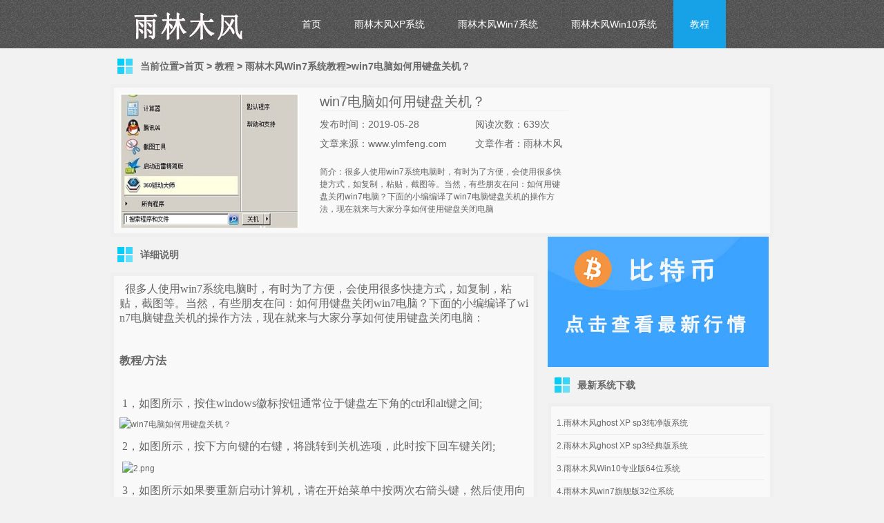

--- FILE ---
content_type: text/html
request_url: http://www.ylmfeng.com/jiaocheng/win7/2019-05-28/468.html
body_size: 4711
content:
<!DOCTYPE html PUBLIC "-//W3C//DTD XHTML 1.0 Transitional//EN" "http://www.w3.org/TR/xhtml1/DTD/xhtml1-transitional.dtd">
<html xmlns="http://www.w3.org/1999/xhtml">
<head>
<meta http-equiv="Content-Type" content="text/html; charset=gb2312" />
<title>win7电脑如何用键盘关机？_雨林木风系统官网</title>
<meta name="keywords" content="键盘关机,电脑键盘关机,win7电脑键盘关机,电脑如何用键盘关机" />
<meta name="description" content="很多人使用win7系统电脑时，有时为了方便，会使用很多快捷方式，如复制，粘贴，截图等。当然，有些朋友在问：如何用键盘关闭win7电脑？下面的小编编译了win7电脑键盘关机的操作方法，现在就来与大家分享如何使用键盘关闭电脑 " />
<link href="http://www.ylmfeng.com/skin/ecms011/css/style.css" rel="stylesheet" type="text/css" />
</head>

<body>
<div class="header">
    <div class="top clearfix">
        <div class="logo"><img src="http://www.ylmfeng.com/skin/ecms011/images/logo.png" alt="雨林木风系统官网"></div>
        <div class="menu">
            <ul>
<li class=""><a href="http://www.ylmfeng.com" title="雨林木风系统官网">首页</a></li>
<li class=""><a href="http://www.ylmfeng.com/chunjing/">雨林木风XP系统</a><li class=""><a href="http://www.ylmfeng.com/yulinmufeng/">雨林木风Win7系统</a><li class=""><a href="http://www.ylmfeng.com/W8W10/">雨林木风Win10系统</a><li class="current"><a href="http://www.ylmfeng.com/jiaocheng/">教程</a>                
</ul>
        </div>
    </div>
</div>

<div class="content clearfix">
<h1 class="b-title">当前位置><a href="http://www.ylmfeng.com/">首页</a>&nbsp;>&nbsp;<a href="http://www.ylmfeng.com/jiaocheng/">教程</a>&nbsp;>&nbsp;<a href="http://www.ylmfeng.com/jiaocheng/win7/">雨林木风Win7系统教程</a>>win7电脑如何用键盘关机？</h1>
  <div class="downInfo sbox clearfix">
    <div class="img"><a href="http://www.ylmfeng.com/jiaocheng/win7/2019-05-28/468.html"><img ait="win7电脑如何用键盘关机？" src="/d/file/2019-05-28/2fbf8051899d0aeabab36c3187054a03.jpg"></a></div>
    <div class="txt">
      <h1>win7电脑如何用键盘关机？</h1>
      <div class="listline"></div>
      <div class="info clearfix"> <span>发布时间：2019-05-28 </span> <span>阅读次数：639次</span> <span>文章来源：www.ylmfeng.com </span><span>文章作者：雨林木风</span></div>
<div class="info2 clearfix">简介：很多人使用win7系统电脑时，有时为了方便，会使用很多快捷方式，如复制，粘贴，截图等。当然，有些朋友在问：如何用键盘关闭win7电脑？下面的小编编译了win7电脑键盘关机的操作方法，现在就来与大家分享如何使用键盘关闭电脑</div>
 </div>

    </div>

  </div>
   
</div>
<div class="content clearfix" style="position:relative;">
  <div class="cLeft">
    <h1 class="b-title">详细说明</h1>
<div class="downContent sbox clearfix"> <p><span style="font-size: 16px; font-family: 宋体, SimSun;">&nbsp; 很多人使用win7系统电脑时，有时为了方便，会使用很多快捷方式，如复制，粘贴，截图等。当然，有些朋友在问：如何用键盘关闭win7电脑？下面的小编编译了win7电脑键盘关机的操作方法，现在就来与大家分享如何使用键盘关闭电脑：&nbsp;</span></p><p><br/></p><p><span style="font-size: 16px; font-family: 宋体, SimSun;"><strong>教程/方法</strong></span></p><p><br/></p><p><span style="font-size: 16px; font-family: 宋体, SimSun;">&nbsp;1，如图所示，按住windows徽标按钮通常位于键盘左下角的ctrl和alt键之间; &nbsp;</span></p><p><img src="/ueditor/php/upload/image/20190528/1559029852134375.png" title="win7电脑如何用键盘关机？" alt="win7电脑如何用键盘关机？" width="400" height="282"/></p><p><span style="font-size: 16px; font-family: 宋体, SimSun;">&nbsp;2，如图所示，按下方向键的右键，将跳转到关机选项，此时按下回车键关闭; &nbsp;</span></p><p><span style="font-size: 16px; font-family: 宋体, SimSun;">&nbsp;</span><img src="/ueditor/php/upload/image/20190528/1559029859131289.png" title="1559029859131289.png" alt="2.png"/></p><p><span style="font-size: 16px; font-family: 宋体, SimSun;">&nbsp;3，如图所示如果要重新启动计算机，请在开始菜单中按两次右箭头键，然后使用向上和向下键选择重新启动; &nbsp;</span></p><p><span style="font-size: 16px; font-family: 宋体, SimSun;">&nbsp;</span><img src="/ueditor/php/upload/image/20190528/1559029866310689.png" title="1559029866310689.png" alt="3.png"/><span style="font-size: 16px; font-family: 宋体, SimSun;">&nbsp;</span></p><p><span style="font-size: 16px; font-family: 宋体, SimSun;">&nbsp;4，如图所示，我们也可以使用快捷键logo + R，打开命令提示框，输入cmd命令然后按回车键; &nbsp;</span></p><p><img src="/ueditor/php/upload/image/20190528/1559029873920837.png" title="1559029873920837.png" alt="4.png"/><span style="font-size: 16px; font-family: 宋体, SimSun;">&nbsp;</span></p><p><span style="font-size: 16px; font-family: 宋体, SimSun;">&nbsp;5，如图所示，输入shutdown -s -t 1，然后按回车键，计算机将在1秒后关闭; &nbsp;</span></p><p><img src="/ueditor/php/upload/image/20190528/1559029881916404.png" title="1559029881916404.png" alt="5.png"/><span style="font-size: 16px; font-family: 宋体, SimSun;">&nbsp;</span></p><p><span style="font-size: 16px; font-family: 宋体, SimSun;">&nbsp;6，如图所示，如果要重启计算机，请输入shutdown -r -t 1，然后按回车键，计算机将在1秒后重启; &nbsp;</span></p><p><img src="/ueditor/php/upload/image/20190528/1559029889726462.png" title="1559029889726462.png" alt="6.png"/></p><p><span style="font-size: 16px; font-family: 宋体, SimSun;">&nbsp;7，当然也要按电脑主机上的热启动按钮重启台式电脑。&nbsp;</span></p><p><span style="font-size: 16px; font-family: 宋体, SimSun;">以上是win7电脑键盘关机的操作方法，需要它的用户可以参考上面的操作方法。</span></p><p><span style="font-size: 16px; font-family: 宋体, SimSun;">&nbsp;&nbsp;希望上面这篇文章能帮助到您！</span></p><p><br/></p> 
<div class="share"><span>关键词：键盘关机,电脑键盘关机,win7电脑键盘关机,电脑如何用键盘关机</span></div>
<br/>
</div>

上一篇: <a href='http://www.ylmfeng.com/jiaocheng/win7/2019-05-28/467.html'>win7电脑如何设置禁止下载软件？</a>&nbsp; &nbsp; &nbsp; &nbsp; &nbsp; 下一篇: <a href='http://www.ylmfeng.com/jiaocheng/win7/2019-05-29/478.html'>Win7系统如何进行全盘加密？</a>
</div>
<div class="cRgiht" id="scroll">
 <span class="img"><a href="http://www.btc18.cn" target="_blank" alt="比特币今日行情"><img src="/d/suqishi/btc.jpg" /></a></span>
    <h1 class="b-title"><a>最新系统下载</a></h1>
    <div class="downList sbox clearfix">
      <ul>
                <li><a href="http://www.ylmfeng.com/chunjing/18.html" target="_blank">
          1.雨林木风ghost XP sp3纯净版系统          </a></li>
                <li><a href="http://www.ylmfeng.com/chunjing/1.html" target="_blank">
          2.雨林木风ghost XP sp3经典版系统          </a></li>
                <li><a href="http://www.ylmfeng.com/W8W10/20.html" target="_blank">
          3.雨林木风Win10专业版64位系统          </a></li>
                <li><a href="http://www.ylmfeng.com/yulinmufeng/16.html" target="_blank">
          4.雨林木风win7旗舰版32位系统          </a></li>
                <li><a href="http://www.ylmfeng.com/yulinmufeng/17.html" target="_blank">
          5.雨林木风win7旗舰版64位系统          </a></li>
                <li><a href="http://www.ylmfeng.com/W8W10/23.html" target="_blank">
          6.雨林木风Win10专业版32位系统          </a></li>
              </ul>
    </div>
    <h1 class="b-title"><a href="/jiaocheng/" title="雨林木风系统教程">最新系统教程</a></h1>
    <div class="downList sbox clearfix">
      <ul>
                <li><a href="http://www.ylmfeng.com/jiaocheng/win7/2021-07-26/1449.html" target="_blank">
          Win7电脑能不能玩原神游戏吗？          </a></li>
                <li><a href="http://www.ylmfeng.com/jiaocheng/win10/2021-07-26/1448.html" target="_blank">
          Win10电脑任务栏图标一闪一闪的提示消息是什么情况？          </a></li>
                <li><a href="http://www.ylmfeng.com/jiaocheng/win10/2021-07-26/1447.html" target="_blank">
          Win10电脑设置自动更新地图的方法？          </a></li>
                <li><a href="http://www.ylmfeng.com/jiaocheng/win7/2021-07-20/1446.html" target="_blank">
          Win7窗口的内容显示不全如何解决？          </a></li>
                <li><a href="http://www.ylmfeng.com/jiaocheng/win7/2021-07-20/1445.html" target="_blank">
          Win7底下一排图标没了的解决方法？          </a></li>
                <li><a href="http://www.ylmfeng.com/jiaocheng/win10/2021-07-20/1444.html" target="_blank">
          Win10电脑创意者毛玻璃特效如何开启？          </a></li>
                <li><a href="http://www.ylmfeng.com/jiaocheng/win10/2021-07-20/1443.html" target="_blank">
          新电脑win10系统如何才能分区合理？          </a></li>
                <li><a href="http://www.ylmfeng.com/jiaocheng/win10/2021-07-05/1442.html" target="_blank">
          win10电脑设置java环境变量的方法？          </a></li>
                <li><a href="http://www.ylmfeng.com/jiaocheng/win7/2021-07-05/1441.html" target="_blank">
          win7电脑字体乱码怎么办？win7字体乱码怎么解决？          </a></li>
                <li><a href="http://www.ylmfeng.com/jiaocheng/win7/2021-07-05/1440.html" target="_blank">
          win7系统锁定计算机如何设置？          </a></li>
                <li><a href="http://www.ylmfeng.com/jiaocheng/win7/2021-07-04/1439.html" target="_blank">
          Win7电脑开机不显示桌面黑屏如何解决？          </a></li>
                <li><a href="http://www.ylmfeng.com/jiaocheng/win10/2021-07-04/1438.html" target="_blank">
          Win10电脑分屏功能的关闭方法？          </a></li>
                <li><a href="http://www.ylmfeng.com/jiaocheng/win10/2021-07-04/1437.html" target="_blank">
          Win10电脑重启该内存不能为read如何解决？          </a></li>
                <li><a href="http://www.ylmfeng.com/jiaocheng/win7/2021-04-26/1436.html" target="_blank">
          Win7电脑硬盘模式蓝屏如何解决？          </a></li>
                <li><a href="http://www.ylmfeng.com/jiaocheng/win7/2021-04-26/1435.html" target="_blank">
          Win7电脑高级系统设置打不开怎么办？          </a></li>
                <li><a href="http://www.ylmfeng.com/jiaocheng/win10/2021-04-26/1434.html" target="_blank">
          Win10电脑玩游戏FPS值过低如何解决？          </a></li>
                <li><a href="http://www.ylmfeng.com/jiaocheng/win10/2021-04-26/1433.html" target="_blank">
          Win10电脑无法开启网络发现如何解决？          </a></li>
                <li><a href="http://www.ylmfeng.com/jiaocheng/win10/2021-04-26/1432.html" target="_blank">
          Win10电脑连接打印机设备的方法？          </a></li>
                <li><a href="http://www.ylmfeng.com/jiaocheng/win10/2021-03-18/1431.html" target="_blank">
          Win10电脑c盘内存不足如何解决？          </a></li>
                <li><a href="http://www.ylmfeng.com/jiaocheng/win10/2021-03-18/1430.html" target="_blank">
          Win10电脑取消视觉特效的方法？          </a></li>
              </ul>
  </div>
</div>
<div class="content">
   <h1 class="b-title"><span class="more"><a href="/jiaocheng/win7/" title="雨林木风win7系统教程">最新win7系统教程 >></a></span></h1>
  <div class="xpdown clearfix" style="width:1000px">
    <div class="xps sbox">       <div class="title2"><a href="http://www.ylmfeng.com/jiaocheng/win7/2021-07-26/1449.html" target="_blank" title="Win7电脑能不能玩原神游戏吗？">
        Win7电脑能不能玩原神游戏吗？        </a></div>
            <div class="title2"><a href="http://www.ylmfeng.com/jiaocheng/win7/2021-07-20/1446.html" target="_blank" title="Win7窗口的内容显示不全如何解决？">
        Win7窗口的内容显示不全如何解决？        </a></div>
            <div class="title2"><a href="http://www.ylmfeng.com/jiaocheng/win7/2021-07-20/1445.html" target="_blank" title="Win7底下一排图标没了的解决方法？">
        Win7底下一排图标没了的解决方法？        </a></div>
            <div class="title2"><a href="http://www.ylmfeng.com/jiaocheng/win7/2021-07-05/1441.html" target="_blank" title="win7电脑字体乱码怎么办？win7字体乱码怎么解决？">
        win7电脑字体乱码怎么办？win7字体乱码        </a></div>
            <div class="title2"><a href="http://www.ylmfeng.com/jiaocheng/win7/2021-07-05/1440.html" target="_blank" title="win7系统锁定计算机如何设置？">
        win7系统锁定计算机如何设置？        </a></div>
       </div>
    <div class="xps sbox">       <div class="title2"><a href="http://www.ylmfeng.com/jiaocheng/win7/2021-04-26/1436.html" target="_blank" title="Win7电脑硬盘模式蓝屏如何解决？">
        Win7电脑硬盘模式蓝屏如何解决？        </a></div>
            <div class="title2"><a href="http://www.ylmfeng.com/jiaocheng/win7/2021-04-26/1435.html" target="_blank" title="Win7电脑高级系统设置打不开怎么办？">
        Win7电脑高级系统设置打不开怎么办？        </a></div>
            <div class="title2"><a href="http://www.ylmfeng.com/jiaocheng/win7/2021-03-18/1429.html" target="_blank" title="Win7电脑开机之后键盘不能用如何解决？">
        Win7电脑开机之后键盘不能用如何解决？        </a></div>
            <div class="title2"><a href="http://www.ylmfeng.com/jiaocheng/win7/2021-03-18/1428.html" target="_blank" title="Win7电脑卸载驱动后重启电脑会自动安装驱动怎么解决？">
        Win7电脑卸载驱动后重启电脑会自动安装        </a></div>
            <div class="title2"><a href="http://www.ylmfeng.com/jiaocheng/win7/2021-01-13/1421.html" target="_blank" title="Win7电脑是否能安装office2019？">
        Win7电脑是否能安装office2019？        </a></div>
       </div>
    <div class="xps sbox">       <div class="title2"><a href="http://www.ylmfeng.com/jiaocheng/win7/2021-01-13/1420.html" target="_blank" title="Win7电脑鼠标左右键互换如何还原？">
        Win7电脑鼠标左右键互换如何还原？        </a></div>
            <div class="title2"><a href="http://www.ylmfeng.com/jiaocheng/win7/2020-12-24/1417.html" target="_blank" title="Win7电脑要求的函数不受支持如何解决？">
        Win7电脑要求的函数不受支持如何解决？        </a></div>
            <div class="title2"><a href="http://www.ylmfeng.com/jiaocheng/win7/2020-12-24/1416.html" target="_blank" title="Win7电脑能不能安装office2019吗？">
        Win7电脑能不能安装office2019吗？        </a></div>
            <div class="title2"><a href="http://www.ylmfeng.com/jiaocheng/win7/2020-12-09/1415.html" target="_blank" title="win7电脑如何修改文件类型？">
        win7电脑如何修改文件类型？        </a></div>
            <div class="title2"><a href="http://www.ylmfeng.com/jiaocheng/win7/2020-12-09/1414.html" target="_blank" title="Win7电脑垃圾批处理器的方法?">
        Win7电脑垃圾批处理器的方法?        </a></div>
       </div>
</div>
</div>
</div>
<div class="footer">
    <p><a href="http://www.ylmfeng.com/" title="雨林木风系统官网" target=_blank>雨林木风系统官网</a> | ylmfeng | 沪ICP备14040769号-1  |  <a href='http://www.ylmfeng.com/sitemap.xml' title='sitemap' target=_blank>网站地图</a>  |  <a href='http://www.ylmfeng.com/e/wzsm.html' title='雨林木风网站声明' target=_blank>网站声明</a></p>
    <p><a href="http://www.ylmfeng.com/" title="雨林木风" target=_blank>雨林木风</a>-版权所有（2005—2019）</p>
<div style="display:none">
<script>
var _hmt = _hmt || [];
(function() {
  var hm = document.createElement("script");
  hm.src = "https://hm.baidu.com/hm.js?b5eb2caf48ef7444cf01724ac63fd4ef";
  var s = document.getElementsByTagName("script")[0]; 
  s.parentNode.insertBefore(hm, s);
})();
</script>
</div>
</div>
<div style="display:none">
<script src=http://www.ylmfeng.com/e/public/ViewClick/?classid=19&id=468&addclick=1></script>
</div>
</body>
</html>

--- FILE ---
content_type: text/html; charset=gb2312
request_url: http://www.ylmfeng.com/e/public/ViewClick/?classid=19&id=468&addclick=1
body_size: 154
content:
document.write('677');